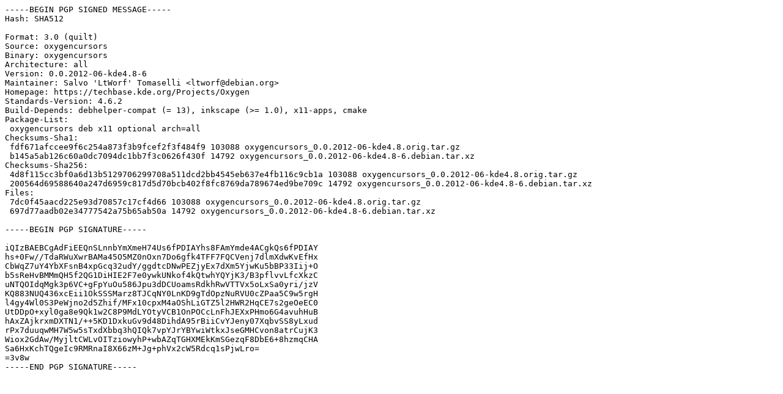

--- FILE ---
content_type: text/prs.lines.tag; charset=utf-8
request_url: http://mirror.sjtu.edu.cn/debian/pool/main/o/oxygencursors/oxygencursors_0.0.2012-06-kde4.8-6.dsc
body_size: 1267
content:
-----BEGIN PGP SIGNED MESSAGE-----
Hash: SHA512

Format: 3.0 (quilt)
Source: oxygencursors
Binary: oxygencursors
Architecture: all
Version: 0.0.2012-06-kde4.8-6
Maintainer: Salvo 'LtWorf' Tomaselli <ltworf@debian.org>
Homepage: https://techbase.kde.org/Projects/Oxygen
Standards-Version: 4.6.2
Build-Depends: debhelper-compat (= 13), inkscape (>= 1.0), x11-apps, cmake
Package-List:
 oxygencursors deb x11 optional arch=all
Checksums-Sha1:
 fdf671afccee9f6c254a873f3b9fcef2f3f484f9 103088 oxygencursors_0.0.2012-06-kde4.8.orig.tar.gz
 b145a5ab126c60a0dc7094dc1bb7f3c0626f430f 14792 oxygencursors_0.0.2012-06-kde4.8-6.debian.tar.xz
Checksums-Sha256:
 4d8f115cc3bf0a6d13b5129706299708a511dcd2bb4545eb637e4fb116c9cb1a 103088 oxygencursors_0.0.2012-06-kde4.8.orig.tar.gz
 200564d69588640a247d6959c817d5d70bcb402f8fc8769da789674ed9be709c 14792 oxygencursors_0.0.2012-06-kde4.8-6.debian.tar.xz
Files:
 7dc0f45aacd225e93d70857c17cf4d66 103088 oxygencursors_0.0.2012-06-kde4.8.orig.tar.gz
 697d77aadb02e34777542a75b65ab50a 14792 oxygencursors_0.0.2012-06-kde4.8-6.debian.tar.xz

-----BEGIN PGP SIGNATURE-----

iQIzBAEBCgAdFiEEQnSLnnbYmXmeH74Us6fPDIAYhs8FAmYmde4ACgkQs6fPDIAY
hs+0Fw//TdaRWuXwrBAMa45O5MZ0nOxn7Do6gfk4TFF7FQCVenj7dlmXdwKvEfHx
CbWqZ7uY4YbXFsnB4xpGcq32udY/ggdtcDNwPEZjyEx7dXm5YjwKu5bBP33Iij+O
b5sReHvBMMmQH5f2QG1DiHIE2F7e0ywkUNkof4kQtwhYQYjK3/B3pflvvLfcXkzC
uNTQOIdqMgk3p6VC+gFpYuOu586Jpu3dDCUoamsRdkhRwVTTVx5oLxSa0yri/jzV
KQ883NUQ436xcEii1OkSSSMarz8TJCqNY0LnKD9gTdOpzNuRVU0cZPaa5C9w5rgH
l4gy4Wl0S3PeWjno2d5Zhif/MFx10cpxM4aOShLiGTZ5l2HWR2HqCE7s2geOeEC0
UtDDpO+xyl0ga8e9Qk1w2C8P9MdLYOtyVCB1OnPOCcLnFhJEXxPHmo6G4avuhHuB
hAxZAjkrxmDXTN1/++5KD1DxkuGv9d48DihdA95rBiiCvYJeny07XqbvSS8yLxud
rPx7duuqwMH7W5w5sTxdXbbq3hQIQk7vpYJrYBYwiWtkxJseGMHCvon8atrCujK3
Wiox2GdAw/MyjltCWLvOITziowyhP+wbAZqTGHXMEkKmSGezqF8DbE6+8hzmqCHA
Sa6HxKchTQgeIc9RMRnaI8X66zM+Jg+phVx2cW5Rdcq1sPjwLro=
=3v8w
-----END PGP SIGNATURE-----
